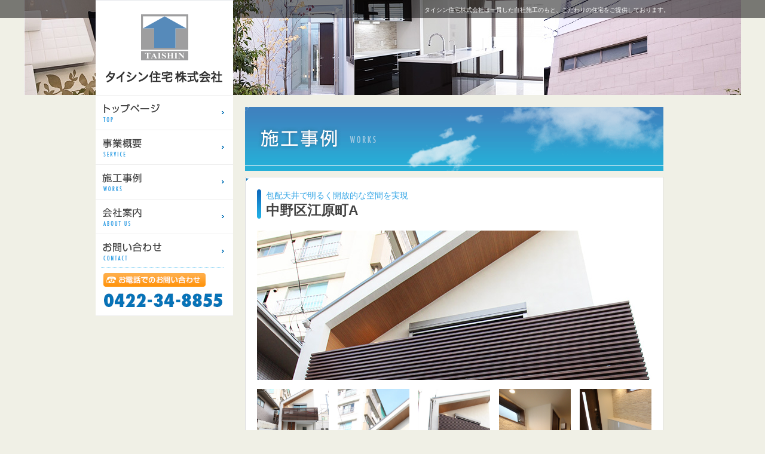

--- FILE ---
content_type: text/html
request_url: http://www.taishin-j.com/works/ebarachoa.html
body_size: 14769
content:
<?xml version="1.0" encoding="UTF-8"?>
<!DOCTYPE html PUBLIC "-//W3C//DTD XHTML 1.0 Transitional//EN" "http://www.w3.org/TR/xhtml1/DTD/xhtml1-transitional.dtd">
<html xmlns="http://www.w3.org/1999/xhtml" xml:lang="ja" lang="ja">
<head>
<meta http-equiv="Content-Type" content="text/html; charset=UTF-8" />
<title>中野区江原町A | 施工事例 | タイシン住宅株式会社</title>

<!-- Meta Tags -->
<meta name="description" content="タイシン住宅株式会社（東京都武蔵野市）は、建売住宅（分譲住宅）、注文住宅（請負住宅）の販売を行っている不動産会社（ハウスメーカー）です。" />
<meta name="keywords" content="タイシン住宅,東京都武蔵野市,建売住宅・分譲住宅・注文住宅・請負住宅" />
<meta http-equiv="Content-Style-Type" content="text/css" />
<meta http-equiv="Content-Script-Type" content="text/javascript" />

<!-- Style Sheet -->
<link rel="stylesheet" type="text/css" href="//www.taishin-j.com/common/css/common.css" />

<link rel="stylesheet" type="text/css" href="//www.taishin-j.com/common/css/jquery.lightbox.css" media="all">
<link rel="stylesheet" type="text/css" href="//www.taishin-j.com/common/css/jquery.galleryview-3.0-dev.css" media="all">

<!-- Link -->
<link rel="index" href="/" /> 
<link rel="shortcut icon" href="//www.taishin-j.com/favicon.ico" />

<!-- Javascript -->

<script
  src="//code.jquery.com/jquery-1.7.1.min.js" integrity="sha256-iBcUE/x23aI6syuqF7EeT/+JFBxjPs5zeFJEXxumwb0=" crossorigin="anonymous"></script>
<script type="text/javascript" src="//www.taishin-j.com/common/js/common.js"></script>

<script type="text/javascript" src="//www.taishin-j.com/common/js/jquery.lightbox.js"></script>
<script type="text/javascript">    $(function() { $('#worksimg2 a').lightBox({imageBtnPrev:  '//www.taishin-j.com/common/images/lightbox-btn-prev.png',imageBtnNext:  '//www.taishin-j.com/common/images/lightbox-btn-next.png',imageBtnClose:  '//www.taishin-j.com/common/images/lightbox-btn-close.gif',imageLoading:  '//www.taishin-j.com/common/images/lightbox-ico-loading.gif'});});</script>
<script type="text/javascript" src="//www.taishin-j.com/common/js/jquery.timers-1.2.js"></script>
<script type="text/javascript" src="//www.taishin-j.com/common/js/jquery.easing.1.3.js"></script>
<script type="text/javascript" src="//www.taishin-j.com/common/js/jquery.galleryview-3.0-dev.js"></script>

<!-- Google Analytics -->
<script type="text/javascript">

  var _gaq = _gaq || [];
  _gaq.push(['_setAccount', 'UA-39240230-1']);
  _gaq.push(['_setDomainName', 'taishin-j.com']);
  _gaq.push(['_trackPageview']);

  (function() {
    var ga = document.createElement('script'); ga.type = 'text/javascript'; ga.async = true;
    ga.src = ('https:' == document.location.protocol ? 'https://ssl' : 'http://www') + '.google-analytics.com/ga.js';
    var s = document.getElementsByTagName('script')[0]; s.parentNode.insertBefore(ga, s);
  })();

</script>
</head>
<body id="works" class="page">
<div id="wrapper">
	<div id="header">
		<div class="h1box"><h1>タイシン住宅株式会社は一貫した自社施工のもと、こだわりの住宅をご提供しております。</h1></div>
	</div>
<div id="main" class="clearfix">
	<div id="side">
	<p class="logo"><a href="http://www.taishin-j.com/"><img src="http://www.taishin-j.com/common/images/logo.png" alt="タイシン住宅株式会社" title="タイシン住宅株式会社" width="230" height="159" /></a></p>
	<ul id="gnavi">
		<li class="home"><a href="http://www.taishin-j.com/">建売住宅・注文住宅のタイシン住宅（東京都／武蔵境）のトップページ</a></li>
		<li class="service"><a href="http://www.taishin-j.com/service/">分譲住宅・請負住宅のタイシン住宅（東京都／武蔵境）事業概要</a></li>
		<li class="works"><a href="http://www.taishin-j.com/works/">建売住宅・注文住宅のタイシン住宅（東京都／武蔵境）施工事例</a></li>
		<li class="aboutus"><a href="http://www.taishin-j.com/aboutus/">分譲住宅・請負住宅のタイシン住宅（東京都／武蔵境）会社案内</a></li>
		<li class="contact"><a href="http://www.taishin-j.com/contact/">建売住宅・注文住宅のタイシン住宅（東京都／武蔵境）お問い合わせ</a></li>
	</ul>
	<p class="side_contact"><img src="http://www.taishin-j.com/common/images/side_contact.png" alt="お電話でのお問い合わせ 0422-34-8855" title="お電話でのお問い合わせ 0422-34-8855" width="230" height="80" /></p>
</div>
	<div id="contents">
		<h2><img src="images/h2_works.png" alt="施工事例" title="施工事例" width="700" height="107" /></h2>
		<div class="contbox">
		<h3><span>包配天井で明るく開放的な空間を実現</span>中野区江原町A</h3>
		<p class="key"><img src="images/ebarachoa/key.jpg" alt="中野区江原町A" title="中野区江原町A" width="660" height="250" /></p>
		<ul id="worksimg2" class="clearfix"><li><a href="images/ebarachoa/photo01.jpg" title=""><img src="images/ebarachoa/photo01.jpg" alt="" title="" /></a></li><li><a href="images/ebarachoa/photo02.jpg" title=""><img src="images/ebarachoa/photo02.jpg" alt="" title="" /></a></li><li><a href="images/ebarachoa/photo03.jpg" title=""><img src="images/ebarachoa/photo03.jpg" alt="" title="" /></a></li><li><a href="images/ebarachoa/photo04.jpg" title=""><img src="images/ebarachoa/photo04.jpg" alt="" title="" /></a></li><li><a href="images/ebarachoa/photo05.jpg" title=""><img src="images/ebarachoa/photo05.jpg" alt="" title="" /></a></li><li><a href="images/ebarachoa/photo06.jpg" title=""><img src="images/ebarachoa/photo06.jpg" alt="" title="" /></a></li><li><a href="images/ebarachoa/photo07.jpg" title=""><img src="images/ebarachoa/photo07.jpg" alt="" title="" /></a></li><li><a href="images/ebarachoa/photo08.jpg" title=""><img src="images/ebarachoa/photo08.jpg" alt="" title="" /></a></li><li><a href="images/ebarachoa/photo09.jpg" title=""><img src="images/ebarachoa/photo09.jpg" alt="" title="" /></a></li><li><a href="images/ebarachoa/photo10.jpg" title=""><img src="images/ebarachoa/photo10.jpg" alt="" title="" /></a></li><li><a href="images/ebarachoa/photo11.jpg" title=""><img src="images/ebarachoa/photo11.jpg" alt="" title="" /></a></li><li><a href="images/ebarachoa/photo12.jpg" title=""><img src="images/ebarachoa/photo12.jpg" alt="" title="" /></a></li><li><a href="images/ebarachoa/photo13.jpg" title=""><img src="images/ebarachoa/photo13.jpg" alt="" title="" /></a></li><li><a href="images/ebarachoa/photo14.jpg" title=""><img src="images/ebarachoa/photo14.jpg" alt="" title="" /></a></li><li><a href="images/ebarachoa/photo15.jpg" title=""><img src="images/ebarachoa/photo15.jpg" alt="" title="" /></a></li><li><a href="images/ebarachoa/photo16.jpg" title=""><img src="images/ebarachoa/photo16.jpg" alt="" title="" /></a></li><li><a href="images/ebarachoa/photo17.jpg" title=""><img src="images/ebarachoa/photo17.jpg" alt="" title="" /></a></li><li><a href="images/ebarachoa/photo18.jpg" title=""><img src="images/ebarachoa/photo18.jpg" alt="" title="" /></a></li><li><a href="images/ebarachoa/photo19.jpg" title=""><img src="images/ebarachoa/photo19.jpg" alt="" title="" /></a></li><li><a href="images/ebarachoa/photo20.jpg" title=""><img src="images/ebarachoa/photo20.jpg" alt="" title="" /></a></li><li><a href="images/ebarachoa/photo21.jpg" title=""><img src="images/ebarachoa/photo21.jpg" alt="" title="" /></a></li><li><a href="images/ebarachoa/photo22.jpg" title=""><img src="images/ebarachoa/photo22.jpg" alt="" title="" /></a></li><li><a href="images/ebarachoa/photo23.jpg" title=""><img src="images/ebarachoa/photo23.jpg" alt="" title="" /></a></li><li><a href="images/ebarachoa/photo24.jpg" title=""><img src="images/ebarachoa/photo24.jpg" alt="" title="" /></a></li><li><a href="images/ebarachoa/photo25.jpg" title=""><img src="images/ebarachoa/photo25.jpg" alt="" title="" /></a></li></ul>
		<h4 class="title02"><img src="images/h4_works01.png" alt="物件概要" title="物件概要" width="83" height="26" /></h4>
		<dl class="worksdata">
		<dt>所在地</dt><dd>東京都中野区江原町</dd>
		
		
		<dt>建物面積</dt><dd>延床100.46㎡（車庫部分7.34㎡含）</dd>
		<dt>構造</dt><dd>木造2階建</dd>
		
		</dl>
		<h4 class="title02"><img src="images/h4_works02.png" alt="設備仕様" title="設備仕様" width="83" height="26" /></h4>
		<ul class="worksequip clearfix">
		
			
			<!--1-->
			
			<li><img src="images/icon_equip1.png" alt="床暖房" title="床暖房" width="50" height="50" /><span>床暖房</span></li>
			
		
			
			<!--2-->
			
			<li><img src="images/icon_equip2.png" alt="食洗機乾燥機" title="食洗機乾燥機" width="50" height="50" /><span>食洗機乾燥機</span></li>
			
		
			
			<!--3-->
			
			<li><img src="images/icon_equip3.png" alt="システムキッチン" title="システムキッチン" width="50" height="50" /><span>システムキッチン</span></li>
			
		
			
			<!--4-->
			
			<li><img src="images/icon_equip4.png" alt="カップボード付" title="カップボード付" width="50" height="50" /><span>カップボード付</span></li>
			
		
			
			<!--5-->
			
			<li><img src="images/icon_equip5.png" alt="全室Low-Eガラス" title="全室Low-Eガラス" width="50" height="50" /><span>全室Low-Eガラス</span></li>
			
		
			
			<!--6-->
			
			<li><img src="images/icon_equip6.png" alt="全室照明" title="全室照明" width="50" height="50" /><span>全室照明</span></li>
			
		
			
			<!--7-->
			
			<li><img src="images/icon_equip7.png" alt="暖房乾燥機" title="暖房乾燥機" width="50" height="50" /><span>暖房乾燥機</span></li>
			
		
			
			<!--9-->
			
			<li><img src="images/icon_equip9.png" alt="カラーモニター付インターホン" title="カラーモニター付インターホン" width="50" height="50" /><span>カラーモニター付インターホン</span></li>
			
		
			
			<!--10-->
			
			<li><img src="images/icon_equip10.png" alt="シャワー付トイレ" title="シャワー付トイレ" width="50" height="50" /><span>シャワー付トイレ</span></li>
			
		
			
			<!--11-->
			
			<li><img src="images/icon_equip11.png" alt="電動シャッター" title="電動シャッター" width="50" height="50" /><span>電動シャッター</span></li>
			
		
			
			<!--12-->
			
			<li><img src="images/icon_equip12.png" alt="LDKガス栓" title="LDKガス栓" width="50" height="50" /><span>LDKガス栓</span></li>
			
		
			
			<!--13-->
			
			<li><img src="images/icon_equip13.png" alt="バルコニー外手洗器" title="バルコニー外手洗器" width="50" height="50" /><span>バルコニー外手洗器</span></li>
			
		
			
			<!--15-->
			
			<li><img src="images/icon_equip15.png" alt="LANケーブル配線" title="LANケーブル配線" width="50" height="50" /><span>LANケーブル配線</span></li>
			
		
			
			<!--24-->
			
			<li><img src="images/icon_equip24.png" alt="カードキーシステム付玄関ドア" title="カードキーシステム付玄関ドア" width="50" height="50" /><span>カードキーシステム付玄関ドア</span></li>
			
		
			
			<!--26-->
			
			<li><img src="images/icon_equip26.png" alt="パントリー" title="パントリー" width="50" height="50" /><span>パントリー</span></li>
			
		
		</ul>
		<div class="box">
			<h4><img src="images/h4_works03.png" alt="他の施工事例を見る" title="他の施工事例を見る" width="152" height="16" /></h4>
			
			
			
			<ul class="worksother">
			
				<li><a href="http://www.taishin-j.com/works/mitaka.html"><img src="http://www.taishin-j.com/works/assets_c/2020/11/photo_mitaka-thumb-120xauto-26.jpg" alt="三鷹 注文住宅" title="三鷹 注文住宅"></a><br /><p class="center">三鷹 注文住宅</p></li>
				
			
			
			
			
			
				<li><a href="http://www.taishin-j.com/works/meguro.html"><img src="http://www.taishin-j.com/works/assets_c/2020/11/photo_meguro-thumb-120xauto-27.jpg" alt="目黒 新築集合住宅" title="目黒 新築集合住宅"></a><br /><p class="center">目黒 新築集合住宅</p></li>
				
			
			
			
			
			
				<li><a href="http://www.taishin-j.com/works/fukasawa.html"><img src="http://www.taishin-j.com/works/assets_c/2020/11/photo_fukasawa-thumb-120xauto-28.jpg" alt="世田谷区深沢" title="世田谷区深沢"></a><br /><p class="center">世田谷区深沢</p></li>
				
			
			
			
			
			
				<li><a href="http://www.taishin-j.com/works/shakujiidai.html"><img src="http://www.taishin-j.com/works/assets_c/2015/04/photo_shakujiidai-thumb-120xauto-18.jpg" alt="練馬区石神井台" title="練馬区石神井台"></a><br /><p class="center">練馬区石神井台</p></li>
				
			
			
			
			
			
				<li><a href="http://www.taishin-j.com/works/higashicho.html"><img src="http://www.taishin-j.com/works/assets_c/2013/05/photo_higashicho-thumb-120xauto-4.jpg" alt="武蔵野市吉祥寺東町注文住宅" title="武蔵野市吉祥寺東町注文住宅"></a><br /><p class="center">武蔵野市吉祥寺東町注文住宅</p></li>
				
			
			
			
			
			
				
			
			</ul>
			
		</div>
			<p class="right"><a href="./" class="btn_list">施工事例の一覧へ戻る</a></p>
		</div>
		
		<ul class="breadnavi">
  		<li class="home"><a href="http://www.taishin-j.com/">トップページ</a></li>
	 		<li><a href="http://www.taishin-j.com/works/">施工事例</a></li>
      <li>中野区江原町A</li>
    	</mt:If>
  	</ul>
	</div>
</div>
<div id="footer">
		<div class="fnavi">
			<ul class="clearfix">
				<li><a href="http://www.taishin-j.com/">トップ</a></li>
				<li><a href="http://www.taishin-j.com/service/">事業概要</a></li>
				<li><a href="http://www.taishin-j.com/works/">施工事例</a></li>
				<li><a href="http://www.taishin-j.com/aboutus/">会社案内</a></li>
				<li><a href="http://www.taishin-j.com/contact/">お問い合わせ</a></li>
				<li><a href="http://www.taishin-j.com/sitemap/">サイトマップ</a></li>
			</ul>
			<p class="pagetop"><a href="#wrapper"><img src="//www.taishin-j.com/common/images/btn_pagetop.png" alt="このページのトップへ" title="このページのトップへ" width="27" height="14" /></a></p>
		</div>
		<div class="footbox">
		<small class="copyright">Copyright © 2013. タイシン住宅株式会社 All Rights Reserved.</small>
			<p class="flogo"><img src="//www.taishin-j.com/common/images/flogo.png" alt="タイシン住宅株式会社" title="タイシン住宅株式会社" width="234" height="22" /></p>
			<p class="address">〒180-0023<br />
東京都武蔵野市境南町3丁目1-3<br />
Tel. 0422-34-8855　Fax. 0422-34-8856</p>
			
		</div>
	</div>
</div>

</body>
</html>


--- FILE ---
content_type: text/css
request_url: http://www.taishin-j.com/common/css/common.css
body_size: 13018
content:
@charset "utf-8";

html, body, div, span, applet, object, iframe,
h1, h2, h3, h4, h5, h6, p, blockquote, pre,
a, abbr, acronym, address, big, cite, code,
del, dfn, em, font, img, ins, kbd, q, s, samp,
small, strike, strong, sub,  tt, var,
b, u, i, center,
dl, dt, dd, ol, ul, li,
fieldset, form, label, legend,
table, caption, tbody, tfoot, thead, tr, th, td {
    margin:0;
	padding:0;
	border:0;
	outline:0;
	font-size:100%;
	vertical-align:baseline;
	background:transparent;
}
html {-webkit-text-size-adjust: none}
body {
    line-height: 1;
}
ol, ul {
    list-style: none;
}
blockquote, q {
    quotes: none;
}
img{ vertical-align: bottom;}
blockquote:before, blockquote:after,
q:before, q:after {
	content:'';
	content:none;
}

/* remember to define focus styles! */
:focus {
    outline: 0;
}
 
/* remember to highlight inserts somehow! */
ins {
    text-decoration: none;
}
del {
    text-decoration: line-through;
}
 
/* tables still need 'cellspacing="0"' in the markup */
table {
    border-collapse: collapse;
    border-spacing: 0;
}

h1, h2, h3, h4, h5, h6{
	font-weight:normal;
}

/* clearfix */  
.clearfix:after { /*floatの解除*/
	display:block;
	clear:both;
	height:0px;
	visibility:hidden;
	content:".";
	overflow:hidden;
	font-size:0.1em;
	line-height:0;
}
.clearfix {
	min-height: 1px; /*IE6、7対策*/
}
* html .clearfix {
	height: 1px;
	/*¥*//*/ /*MAC IE5.x対策*/
	height: auto;
	overflow: hidden;
	/**/
}

/* common class */
.center {	text-align: center;}
.right {	text-align: right;}
.left {	text-align: left;}
.fl_left {	float: left;	width: auto;}
.fl_right {	float: right;	width: auto;}
.cl_right {	clear: right;}
.cl_left {	clear: left;}
.cl_both {	clear: both;}

.red{color:#ff0000;}
.blue{color: #01548e;}

.comment{font-size: 80%;}

.caution{
	text-indent:-1em;
	padding-left:1em;
}
.box{
	padding:10px;
	background-color: #f2f2f2;
	margin-bottom: 20px;
}

.arrow{
	background:url(../images/icon_arrow.png) left top no-repeat;
	padding-left: 10px;
}
.box_arrow{
	background:url(../images/icon_arrow_white.png) 7px 9px no-repeat #00538e;
	border-radius:4px;
	display: inline-block;
	font-size: 90%;
	color:#fff;
	padding:3px 10px 3px 16px;
	color:#fff !important;
}
.box_arrow:hover{
	background-color: #35a6e6;
}
.nomargin{margin:0 !important;}

.imgR{
	float:right;
	margin:0 0 20px 20px;
}
.imgL{
	float:left;
	margin:0 20px 20px 0;
}

sup{
	font-size: 60%;
	line-height: 1.2;
}

/* link style */  
a:link{text-decoration: none; color: #01548e;  }  
a:visited{text-decoration: none; color: #01548e;  }  
a:hover {text-decoration: none; color: #35a6e6;  } 
a:active{text-decoration: none; color: #01548e;  }

html,body {
	height: 100%;
	margin: 0;
}


body {
      font-size: 90%;
      line-height: 1.7em;
      font-family:'ヒラギノ角ゴ Pro W3','Hiragino Kaku Gothic Pro','メイリオ',Meiryo,'ＭＳ Ｐゴシック',sans-serif;
      background-color: #f0f0e6;
      color:#555;
}

#wrapper{
	width:100%;
	text-align: center;	
}



/*ヘッダー*/
#header{
	width: 100%;
	height:159px;
	background:url(../images/key_contents.jpg) center top no-repeat #f0f0e6;
	margin-bottom: 20px;
}

#home #header{
	height:473px;
	background:url(../images/key.jpg) center top no-repeat #f0f0e6;

}
.h1box{
	width: 100%;
	background:url(../images/h1_bg.png) left top;
	height:30px;
}
h1{
	width: 960px;
	margin: 0 auto;
	font-size: 70%;
	text-align: right;
	padding-top: 5px;
	color:#fff;
}
#main{
	width: 940px;
	padding:0 10px 40px;
	margin: 0 auto;
}

/*サイドバー*/
#side{
	float: left;
	width: 230px;
	margin: 0px 20px 40px -10px;
	position:fixed;
	top:0;
	/margin: 0px 20px 40px -130px;
}

#home #side{
}

#contents{
	float: right;
	width: 700px;
	text-align: left;
	min-height:500px;
}

/*グローバルナビ*/
#gnavi{
	width: 230px;
	background-color: #FFF;
}
#gnavi li{
	height: 58px;
	
}
#gnavi li a{
	display: block;
	background:url(../images/gnavi_sprite.png) 0 0 no-repeat;	
	height: 58px;
	text-indent: -9999px;
}
#gnavi .home a{background-position: 0 0;}
#gnavi .home a:hover{background-position: -230px 0;}
#gnavi .service a{background-position: 0 -58px;}
#gnavi .service a:hover{background-position: -230px -58px;}
#gnavi .works a{background-position: 0 -116px;}
#gnavi .works a:hover{background-position: -230px -116px;}
#gnavi .aboutus a{background-position: 0 -174px;}
#gnavi .aboutus a:hover{background-position: -230px -174px;}
#gnavi .contact a{background-position: 0 -232px;}
#gnavi .contact a:hover{background-position: -230px -232px;}

/*フッター*/
#footer{
	background:url(../images/footer_bg.png) left top repeat-x #fff;
}
.fnavi{
	width: 940px;
	padding:5px 10px 0 10px;
	height: 30px;
	margin: 0 auto;
	text-align: left;
	
}
.fnavi ul{
	float: left;
}
.fnavi li{
	float: left;
	margin-right: 23px;
	font-size: 80%;
} 
.fnavi li a{
	background:url(../images/icon_arrow.png) 0 4px no-repeat;
	padding-left:7px;
}
.pagetop{
	float: right;
	margin-top: -19px;
}
.footbox{
	width: 940px;
	margin: 0 auto;
	padding:30px 10px 0 10px; 
	text-align: left;
	height: 165px;
	background:url(../images/footbox_bg.png) right bottom no-repeat;
	font-size: 80%;
	color:#888;
}
.flogo{
	margin-bottom: 5px;
}
.copyright{
	float: right;
}
.address{
	line-height: 1.5;
	padding-top: 10px;
}


/*トップページ*/
#home .btn_list{
	display: block;
	width: 108px;
	position:absolute;
	top:0;
	right:0;
}
#home .btn_list a{
	display: block;
	height: 34px;
	background:url(../images/btn_sprite.png) 0 0 no-repeat;
	text-indent: -9999px;
	
}
#home .btn_list a:hover{
	background-position: 0 -34px;
}

.workslist{
	width: 680px;
	margin-left:-20px ;
}
.workslist li{
	display: block;
	width: 320px;
	float: left;
	margin-left: 20px;
}
.workslist li img{
	float: left;
	margin-right: 10px;
}
.workslist li img:hover{
	filter: alpha(opacity=75);  -moz-opacity:0.75;  opacity:0.75;
}
.workslist li h4{
	font-size: 110%;width: 190px;
	padding-left: 130px;
	font-weight: bold;
	color:#1c4863;
	margin-bottom: 5px;
	line-height: 1.3;
}
.workslist li .subtitle{
	font-size: 70%;
	display: block;
	padding-bottom: 2px;
	color: #35a6e6;
	font-weight: normal;
	margin-bottom: 5px;
	border-bottom: 1px solid #35a6e6;
}
.workslist li p{
	font-size: 90%;
	line-height: 1.5;
	color:#888;margin-bottom: 0 !important;
}

.news dl{
	padding:10px 10px 5px;
	background-color: #f6f6f6;
	width: 660px;
	margin-left: -10px;
	font-size: 90%;
	margin-bottom: 0 !important;
}
.news dt{
	float: left;
	width: 75px;
	padding-right: 20px;
	margin-bottom: 5px;
	vertical-align: top;
	color:#0773b7;
	background:url(../images/news_dot.png) right 9px no-repeat;
}
.news dd{
	padding-left: 100px;
	margin-bottom: 5px;
	vertical-align: top;
}

#news .news dl{
 	font-size: 100%;
}
#news .news dt,#news .news dd{
	margin-bottom: 10px;
}


/*下階層共通*/
#contents p,#contents ul,#contents dl{
	margin-bottom: 10px;
}
.lead{
	margin-bottom: 30px !important;
}

.contbox{
	background-color: #FFF;
	border:1px solid #ddd;
	padding:20px 19px 19px;
	background:url(../images/contbox_bg.png) left top no-repeat #fff;
	position:relative;
	margin-bottom: 30px;
}

.breadnavi{
	margin-top: -30px;
	font-size: 80%;
}
.breadnavi li{
	float: left;
	padding-left: 14px;
	margin-right: 10px;
	background:url(../images/icon_breadnavi.png) left 7px no-repeat;
}
.breadnavi li.home{
	background: none;
	padding-left: 0;
}
.page .btn_list{
	background:url(../images/icon_btn_list.png) left 3px no-repeat;
	padding-left: 15px;
}

/*タイトル*/
h2{
	margin-bottom: 10px;
}
h3{
	margin-bottom: 20px;	
}
h4{
	margin-bottom: 15px;
}
.title01{
	font-size: 140%;
	font-weight: bold;
}

.title02{
	background:url(../images/h4_bg.png) left bottom repeat-x;
	height: 26px;
	margin-bottom: 20px;
}
.title02 span{
	display: inline-block;
	background:url(../images/h4_bg2.png) left bottom repeat-x;
	height: 26px;
	font-size: 130%;
	color:#1ea3de;
	margin-left: 3px;
	padding:0 3px;
	line-height: 1.2;
}
/*テーブル*/
.table01{
	margin-bottom: 10px;
	border: 1px solid #ddd;
	width: 100%;
	font-size: 90%;
}
.table01 th,.table01 td{
	padding:10px;
	border-bottom: 1px dashed #ddd;
	vertical-align: top;
}
.table01 th{
	width: 25%;
	background-color: #f8f8f8;

}
.table01 td{
	
}
.table01 th .red{
	margin-left: 5px;
}

/*リスト*/
.list li{
	background:url(../images/icon_list.png) 5px 5px no-repeat;
	padding-left: 18px;
}

/*フォーム*/
#contents input[type="text"],#contents input[type="password"],#contents textarea,#contents select{
	font-size: 100%;
	width:90%;
	border: none;
	background-color: #f2f2f2;
	padding:5px 5px;
}

/*会社概要*/
.map a:hover{
	filter: alpha(opacity=75);  -moz-opacity:0.75;  opacity:0.75;
}



/* サービス内容 */
.servicebox{
	border:1px solid #ddd;
	padding:15px;
	margin-bottom: 30px;
}
.servicebox img.fl_left{
	margin: 0 20px 0 0;
}

/*施工事例*/
#works h3{
	background:url(../../works/images/icon_h3_works.png) left top no-repeat;
	height:49px;
	font-weight: bold;
	font-size: 160%;
	color:#444;
	padding-left: 15px;
}
#works h3 span{
	display: block;
	font-size: 60%;
	font-weight: normal;
	line-height: 1.5;
	margin-bottom: 3px;
	color:#35a6e6;
}


#works .worksdata{
	margin-bottom: 40px;
}
#works .worksdata dt{
	float: left;
	width: 90px;
	background:url(../images/icon_dl.png) 2px 6px no-repeat;
	padding-left: 10px;
}
#works .worksdata dd{
	padding-left: 100px;
	border-bottom: 1px dotted #ddd; 
	margin-bottom: 10px;
	padding-bottom: 4px;
}
#works .worksequip{
margin-bottom: 30px;
	width: 675px;
	margin-left: -15px;
}

#works .worksequip li{
	border: 1px solid #d7d7cc;
	width: 200px;
	padding:4px;
	float: left;
	margin:0 0 10px 15px;
	line-height: 1.5;
	color: #a19d86;
	font-size: 90%;
		
}
#works .worksequip li img{
	margin-right: 8px;
	
}
#works .worksequip li span{
	display: inline-block;
	width: 142px;
}

#works .worksequip li.noicon span{
	width: 100%;
}
#works .worksequip li *{
	vertical-align: middle;		
}

#works .worksother{
	width: 650px;
	margin-left: -10px;
	overflow:hidden;
	margin-bottom: 0 !important;
}
#works .worksother li{
	float: left;
	width: 120px;
	margin-left: 10px;
	font-size: 90%;
	
}
#works .worksother a:hover{
	filter: alpha(opacity=75);  -moz-opacity:0.75;  opacity:0.75;
}
#works .worksother p{
	margin-bottom: 0 !important;
	line-height: 1.5;
	color:#01548e;
}
#works .workslist{
	margin-bottom: 0;
}
#works .workslist li{
	margin-bottom: 30px;
}
/*
#works .workslist li{
	position:relative;
	margin-bottom: 20px;
}
#works .workslist li h4{
	width: 300px;
	padding:8px 10px;
	position:absolute;
	bottom:0;
	left:0;
	margin-bottom: 0;
	/bottom:20px;
	background: rgb(220, 220, 220); 
  background: rgba(255, 255, 255, 0.9);
}
#works .workslist .thumnail{
	width: 320px;
	margin-bottom: 20px;
}
#works .workslist li:hover{
	filter: alpha(opacity=80);
  -moz-opacity:0.80;
  opacity:0.80;
}
#works .workslist .thumnail img{
	width: 320px;
	height: auto;
}
*/
#works .key{
	margin-bottom: 15px;
}
#worksimg2{
	margin-left: -15px;
	margin-bottom: 20px;
}

#worksimg2 li{
	display: block;
	width: 120px;
	height: 120px;
	position:relative;
	float: left;
	overflow:hidden;
	margin-left: 15px;
	margin-bottom: 15px;
	background-color: #f1f1f1;
}
#worksimg2 li img{
	width: 200px;
	height: auto;
	position:absolute;
	left:-25%;
	top:-12%;
}
#worksimg2 a:hover{
	filter: alpha(opacity=75);  -moz-opacity:0.75;  opacity:0.75;
}

/*お問い合わせ*/
#contact table{
	border: none;
}
#contact th,#contact td{
	
}
#contact th{
	background: none;
}
#contact td{
}

#contact input#sei,#contact input#mei,#contact input#seikana,#contact input#meikana{
	width: 100px;
	margin-right:15px;
}
#contact input#zip1,#contact input#zip2{
	width: 50px;
	margin-bottom:5px;
}
#contact input#address1{
	margin-bottom:5px;
}
#contact input#tel,#contact input#fax{
	width: 150px;
}
#contact textarea{
	width: 90%;
}
#contact input[type="submit"]{
	border-radius:5px;
	padding:5px 20px;
	font-size: 100%;
	color:#fff;
	background-color: #ffad47;
	cursor:pointer;
	border: none;
}
#contact input[type="submit"]:hover{
	background-color: #ff940e;
}
#contact input[type="button"]{
	border-radius:5px;
	padding:5px 20px;
	font-size: 100%;
	color:#fff;
	background-color: #666;
	cursor:pointer;
	border: none;
}
#contact input[type="button"]:hover{
	background-color: #999;
}

/*サイトマップ*/
#sitemap .contbox ul{
	margin-left: 10px;
}
#sitemap .contbox li{
	float: left;
	display: block;
	width: 300px;
	margin-bottom: 10px;
}
#sitemap .contbox a{
	background:url(../images/icon_arrow.png) left center no-repeat;
	padding-left: 10px;
	line-height: 1.2em;
}

/*新着情報*/
#news h3{
	font-size: 140%;
	font-weight: bold;
}
#news h4{
	font-size: 120%;
	font-weight: bold;
	border-bottom: 1px solid #d7d7cc;
	color:#35a6e6;
}
#news h5{
	font-size: 110%;
	font-weight: bold;
}
#news h6{
	font-weight: bold;
}

#news table{
	margin-bottom: 10px;
	border: 1px solid #ddd;
	width: 100%;
	font-size: 90%;
}
#news th,#news td{
	padding:10px;
	border-bottom: 1px dashed #ddd;
	vertical-align: top;
}
#news th{
	background-color: #f8f8f8;

}

--- FILE ---
content_type: application/javascript
request_url: http://www.taishin-j.com/common/js/common.js
body_size: 1514
content:
// Easingの追加
jQuery.easing.quart = function (x, t, b, c, d) {
    return -c * ((t=t/d-1)*t*t*t - 1) + b;
};
 
/*-------------------------------------
 ページ読み込み中
-------------------------------------*/
jQuery(document).ready(function(){
 
    //
    // <a href="#***">の場合、スクロール処理を追加
    //
    jQuery('a[href*=#]').click(function() {
        if (location.pathname.replace(/^\//,'') == this.pathname.replace(/^\//,'') && location.hostname == this.hostname) {
            var $target = jQuery(this.hash);
            $target = $target.length && $target || jQuery('[name=' + this.hash.slice(1) +']');
            if ($target.length) {
                var targetOffset = $target.offset().top;
                jQuery('html,body').animate({ scrollTop: targetOffset }, 800, 'quart');
                return false;
            }
        }
    });

	/*サイドバー固定*/

　　// 画面がスクロールされたら以下の処理を実行
　　$(window).scroll(function(){
			var a=$(window).scrollTop()+$("#side").height();
			var b=$("#contents").height()+$("#contents").offset().top;
			
			//alert(b);
　　　　// スクロールトップの位置がbよりも小さければ、#sideを固定
　　　　if(b > a)
　　　　　　$("#side").css({"position":"fixed","top":"0px"});
　　　　// 小さければ、「#top-bar」の固定を解除
　　　　else
　　　　　　$("#side").css({"position":"fixed","top":b-a});
					

　　});

 
});
